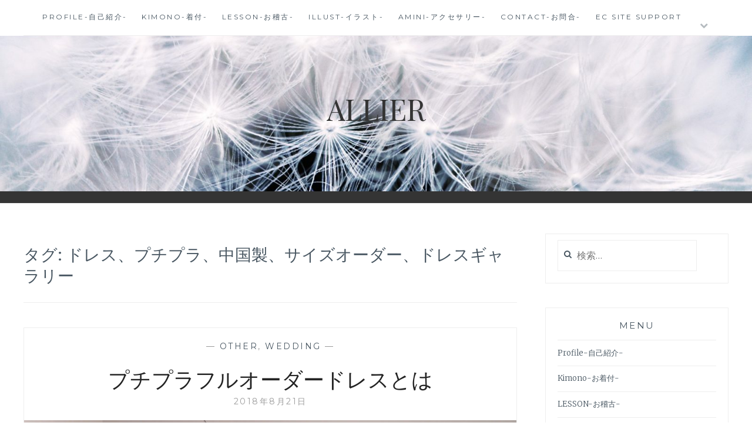

--- FILE ---
content_type: text/html; charset=UTF-8
request_url: http://allier.work/tag/%E3%83%89%E3%83%AC%E3%82%B9%E3%80%81%E3%83%97%E3%83%81%E3%83%97%E3%83%A9%E3%80%81%E4%B8%AD%E5%9B%BD%E8%A3%BD%E3%80%81%E3%82%B5%E3%82%A4%E3%82%BA%E3%82%AA%E3%83%BC%E3%83%80%E3%83%BC%E3%80%81%E3%83%89/
body_size: 7056
content:
<!DOCTYPE html>
<html lang="ja"
	prefix="og: https://ogp.me/ns#" >
<head>
<meta charset="UTF-8">
<meta name="viewport" content="width=device-width, initial-scale=1">
<link rel="profile" href="http://gmpg.org/xfn/11">
<link rel="pingback" href="http://allier.work/xmlrpc.php">

<title>ドレス、プチプラ、中国製、サイズオーダー、ドレスギャラリー | ALLIER</title>

		<!-- All in One SEO 4.1.4.5 -->
		<meta name="robots" content="max-image-preview:large" />
		<link rel="canonical" href="http://allier.work/tag/%E3%83%89%E3%83%AC%E3%82%B9%E3%80%81%E3%83%97%E3%83%81%E3%83%97%E3%83%A9%E3%80%81%E4%B8%AD%E5%9B%BD%E8%A3%BD%E3%80%81%E3%82%B5%E3%82%A4%E3%82%BA%E3%82%AA%E3%83%BC%E3%83%80%E3%83%BC%E3%80%81%E3%83%89/" />
		<meta name="google" content="nositelinkssearchbox" />
		<script type="application/ld+json" class="aioseo-schema">
			{"@context":"https:\/\/schema.org","@graph":[{"@type":"WebSite","@id":"http:\/\/allier.work\/#website","url":"http:\/\/allier.work\/","name":"ALLIER","inLanguage":"ja","publisher":{"@id":"http:\/\/allier.work\/#organization"}},{"@type":"Organization","@id":"http:\/\/allier.work\/#organization","name":"ALLIER","url":"http:\/\/allier.work\/"},{"@type":"BreadcrumbList","@id":"http:\/\/allier.work\/tag\/%E3%83%89%E3%83%AC%E3%82%B9%E3%80%81%E3%83%97%E3%83%81%E3%83%97%E3%83%A9%E3%80%81%E4%B8%AD%E5%9B%BD%E8%A3%BD%E3%80%81%E3%82%B5%E3%82%A4%E3%82%BA%E3%82%AA%E3%83%BC%E3%83%80%E3%83%BC%E3%80%81%E3%83%89\/#breadcrumblist","itemListElement":[{"@type":"ListItem","@id":"http:\/\/allier.work\/#listItem","position":1,"item":{"@type":"WebPage","@id":"http:\/\/allier.work\/","name":"\u30db\u30fc\u30e0","url":"http:\/\/allier.work\/"},"nextItem":"http:\/\/allier.work\/tag\/%e3%83%89%e3%83%ac%e3%82%b9%e3%80%81%e3%83%97%e3%83%81%e3%83%97%e3%83%a9%e3%80%81%e4%b8%ad%e5%9b%bd%e8%a3%bd%e3%80%81%e3%82%b5%e3%82%a4%e3%82%ba%e3%82%aa%e3%83%bc%e3%83%80%e3%83%bc%e3%80%81%e3%83%89\/#listItem"},{"@type":"ListItem","@id":"http:\/\/allier.work\/tag\/%e3%83%89%e3%83%ac%e3%82%b9%e3%80%81%e3%83%97%e3%83%81%e3%83%97%e3%83%a9%e3%80%81%e4%b8%ad%e5%9b%bd%e8%a3%bd%e3%80%81%e3%82%b5%e3%82%a4%e3%82%ba%e3%82%aa%e3%83%bc%e3%83%80%e3%83%bc%e3%80%81%e3%83%89\/#listItem","position":2,"item":{"@type":"WebPage","@id":"http:\/\/allier.work\/tag\/%e3%83%89%e3%83%ac%e3%82%b9%e3%80%81%e3%83%97%e3%83%81%e3%83%97%e3%83%a9%e3%80%81%e4%b8%ad%e5%9b%bd%e8%a3%bd%e3%80%81%e3%82%b5%e3%82%a4%e3%82%ba%e3%82%aa%e3%83%bc%e3%83%80%e3%83%bc%e3%80%81%e3%83%89\/","name":"\u30c9\u30ec\u30b9\u3001\u30d7\u30c1\u30d7\u30e9\u3001\u4e2d\u56fd\u88fd\u3001\u30b5\u30a4\u30ba\u30aa\u30fc\u30c0\u30fc\u3001\u30c9\u30ec\u30b9\u30ae\u30e3\u30e9\u30ea\u30fc","url":"http:\/\/allier.work\/tag\/%e3%83%89%e3%83%ac%e3%82%b9%e3%80%81%e3%83%97%e3%83%81%e3%83%97%e3%83%a9%e3%80%81%e4%b8%ad%e5%9b%bd%e8%a3%bd%e3%80%81%e3%82%b5%e3%82%a4%e3%82%ba%e3%82%aa%e3%83%bc%e3%83%80%e3%83%bc%e3%80%81%e3%83%89\/"},"previousItem":"http:\/\/allier.work\/#listItem"}]},{"@type":"CollectionPage","@id":"http:\/\/allier.work\/tag\/%E3%83%89%E3%83%AC%E3%82%B9%E3%80%81%E3%83%97%E3%83%81%E3%83%97%E3%83%A9%E3%80%81%E4%B8%AD%E5%9B%BD%E8%A3%BD%E3%80%81%E3%82%B5%E3%82%A4%E3%82%BA%E3%82%AA%E3%83%BC%E3%83%80%E3%83%BC%E3%80%81%E3%83%89\/#collectionpage","url":"http:\/\/allier.work\/tag\/%E3%83%89%E3%83%AC%E3%82%B9%E3%80%81%E3%83%97%E3%83%81%E3%83%97%E3%83%A9%E3%80%81%E4%B8%AD%E5%9B%BD%E8%A3%BD%E3%80%81%E3%82%B5%E3%82%A4%E3%82%BA%E3%82%AA%E3%83%BC%E3%83%80%E3%83%BC%E3%80%81%E3%83%89\/","name":"\u30c9\u30ec\u30b9\u3001\u30d7\u30c1\u30d7\u30e9\u3001\u4e2d\u56fd\u88fd\u3001\u30b5\u30a4\u30ba\u30aa\u30fc\u30c0\u30fc\u3001\u30c9\u30ec\u30b9\u30ae\u30e3\u30e9\u30ea\u30fc | ALLIER","inLanguage":"ja","isPartOf":{"@id":"http:\/\/allier.work\/#website"},"breadcrumb":{"@id":"http:\/\/allier.work\/tag\/%E3%83%89%E3%83%AC%E3%82%B9%E3%80%81%E3%83%97%E3%83%81%E3%83%97%E3%83%A9%E3%80%81%E4%B8%AD%E5%9B%BD%E8%A3%BD%E3%80%81%E3%82%B5%E3%82%A4%E3%82%BA%E3%82%AA%E3%83%BC%E3%83%80%E3%83%BC%E3%80%81%E3%83%89\/#breadcrumblist"}}]}
		</script>
		<script type="text/javascript" >
			window.ga=window.ga||function(){(ga.q=ga.q||[]).push(arguments)};ga.l=+new Date;
			ga('create', "UA-120791905-1", 'auto');
			ga('send', 'pageview');
		</script>
		<script async src="https://www.google-analytics.com/analytics.js"></script>
		<!-- All in One SEO -->

<link rel='dns-prefetch' href='//fonts.googleapis.com' />
<link rel='dns-prefetch' href='//s.w.org' />
<link rel="alternate" type="application/rss+xml" title="ALLIER &raquo; フィード" href="http://allier.work/feed/" />
<link rel="alternate" type="application/rss+xml" title="ALLIER &raquo; コメントフィード" href="http://allier.work/comments/feed/" />
<link rel="alternate" type="application/rss+xml" title="ALLIER &raquo; ドレス、プチプラ、中国製、サイズオーダー、ドレスギャラリー タグのフィード" href="http://allier.work/tag/%e3%83%89%e3%83%ac%e3%82%b9%e3%80%81%e3%83%97%e3%83%81%e3%83%97%e3%83%a9%e3%80%81%e4%b8%ad%e5%9b%bd%e8%a3%bd%e3%80%81%e3%82%b5%e3%82%a4%e3%82%ba%e3%82%aa%e3%83%bc%e3%83%80%e3%83%bc%e3%80%81%e3%83%89/feed/" />
		<script type="text/javascript">
			window._wpemojiSettings = {"baseUrl":"https:\/\/s.w.org\/images\/core\/emoji\/13.1.0\/72x72\/","ext":".png","svgUrl":"https:\/\/s.w.org\/images\/core\/emoji\/13.1.0\/svg\/","svgExt":".svg","source":{"concatemoji":"http:\/\/allier.work\/wp-includes\/js\/wp-emoji-release.min.js?ver=5.8.12"}};
			!function(e,a,t){var n,r,o,i=a.createElement("canvas"),p=i.getContext&&i.getContext("2d");function s(e,t){var a=String.fromCharCode;p.clearRect(0,0,i.width,i.height),p.fillText(a.apply(this,e),0,0);e=i.toDataURL();return p.clearRect(0,0,i.width,i.height),p.fillText(a.apply(this,t),0,0),e===i.toDataURL()}function c(e){var t=a.createElement("script");t.src=e,t.defer=t.type="text/javascript",a.getElementsByTagName("head")[0].appendChild(t)}for(o=Array("flag","emoji"),t.supports={everything:!0,everythingExceptFlag:!0},r=0;r<o.length;r++)t.supports[o[r]]=function(e){if(!p||!p.fillText)return!1;switch(p.textBaseline="top",p.font="600 32px Arial",e){case"flag":return s([127987,65039,8205,9895,65039],[127987,65039,8203,9895,65039])?!1:!s([55356,56826,55356,56819],[55356,56826,8203,55356,56819])&&!s([55356,57332,56128,56423,56128,56418,56128,56421,56128,56430,56128,56423,56128,56447],[55356,57332,8203,56128,56423,8203,56128,56418,8203,56128,56421,8203,56128,56430,8203,56128,56423,8203,56128,56447]);case"emoji":return!s([10084,65039,8205,55357,56613],[10084,65039,8203,55357,56613])}return!1}(o[r]),t.supports.everything=t.supports.everything&&t.supports[o[r]],"flag"!==o[r]&&(t.supports.everythingExceptFlag=t.supports.everythingExceptFlag&&t.supports[o[r]]);t.supports.everythingExceptFlag=t.supports.everythingExceptFlag&&!t.supports.flag,t.DOMReady=!1,t.readyCallback=function(){t.DOMReady=!0},t.supports.everything||(n=function(){t.readyCallback()},a.addEventListener?(a.addEventListener("DOMContentLoaded",n,!1),e.addEventListener("load",n,!1)):(e.attachEvent("onload",n),a.attachEvent("onreadystatechange",function(){"complete"===a.readyState&&t.readyCallback()})),(n=t.source||{}).concatemoji?c(n.concatemoji):n.wpemoji&&n.twemoji&&(c(n.twemoji),c(n.wpemoji)))}(window,document,window._wpemojiSettings);
		</script>
		<style type="text/css">
img.wp-smiley,
img.emoji {
	display: inline !important;
	border: none !important;
	box-shadow: none !important;
	height: 1em !important;
	width: 1em !important;
	margin: 0 .07em !important;
	vertical-align: -0.1em !important;
	background: none !important;
	padding: 0 !important;
}
</style>
	<link rel='stylesheet' id='sb_instagram_styles-css'  href='http://allier.work/wp-content/plugins/instagram-feed/css/sbi-styles.min.css?ver=2.9.3.1' type='text/css' media='all' />
<link rel='stylesheet' id='wp-block-library-css'  href='http://allier.work/wp-includes/css/dist/block-library/style.min.css?ver=5.8.12' type='text/css' media='all' />
<link rel='stylesheet' id='contact-form-7-css'  href='http://allier.work/wp-content/plugins/contact-form-7/includes/css/styles.css?ver=5.4.2' type='text/css' media='all' />
<link rel='stylesheet' id='anissa-style-css'  href='http://allier.work/wp-content/themes/anissa/style.css?ver=5.8.12' type='text/css' media='all' />
<link rel='stylesheet' id='anissa-fonts-css'  href='https://fonts.googleapis.com/css?family=Playfair+Display%3A400%2C700%7CMontserrat%3A400%2C700%7CMerriweather%3A400%2C300%2C700&#038;subset=latin%2Clatin-ext' type='text/css' media='all' />
<link rel='stylesheet' id='anissa-fontawesome-css'  href='http://allier.work/wp-content/themes/anissa/fonts/font-awesome.css?ver=4.3.0' type='text/css' media='all' />
<link rel='stylesheet' id='nextgen_widgets_style-css'  href='http://allier.work/wp-content/plugins/nextgen-gallery/products/photocrati_nextgen/modules/widget/static/widgets.css?ver=3.17' type='text/css' media='all' />
<link rel='stylesheet' id='nextgen_basic_thumbnails_style-css'  href='http://allier.work/wp-content/plugins/nextgen-gallery/products/photocrati_nextgen/modules/nextgen_basic_gallery/static/thumbnails/nextgen_basic_thumbnails.css?ver=3.17' type='text/css' media='all' />
<link rel='stylesheet' id='nextgen_basic_slideshow_style-css'  href='http://allier.work/wp-content/plugins/nextgen-gallery/products/photocrati_nextgen/modules/nextgen_basic_gallery/static/slideshow/ngg_basic_slideshow.css?ver=3.17' type='text/css' media='all' />
<script type='text/javascript' src='http://allier.work/wp-includes/js/jquery/jquery.min.js?ver=3.6.0' id='jquery-core-js'></script>
<script type='text/javascript' src='http://allier.work/wp-includes/js/jquery/jquery-migrate.min.js?ver=3.3.2' id='jquery-migrate-js'></script>
<link rel="https://api.w.org/" href="http://allier.work/wp-json/" /><link rel="alternate" type="application/json" href="http://allier.work/wp-json/wp/v2/tags/58" /><link rel="EditURI" type="application/rsd+xml" title="RSD" href="http://allier.work/xmlrpc.php?rsd" />
<link rel="wlwmanifest" type="application/wlwmanifest+xml" href="http://allier.work/wp-includes/wlwmanifest.xml" /> 
<meta name="generator" content="WordPress 5.8.12" />

		<style type="text/css" id="custom-header-image">
			.site-branding:before {
				background-image: url( http://allier.work/wp-content/uploads/2020/12/cropped-dandelion-808255_1920.jpg);
				background-position: center;
				background-repeat: no-repeat;
				background-size: cover;
				content: "";
				display: block;
				position: absolute;
				top: 0;
				left: 0;
				width: 100%;
				height: 100%;
				z-index:-1;
			}
		</style>
	<link rel="icon" href="http://allier.work/wp-content/uploads/2020/12/cropped-PPP_youhuuajisai_TP_V4-e1607504049457-32x32.jpg" sizes="32x32" />
<link rel="icon" href="http://allier.work/wp-content/uploads/2020/12/cropped-PPP_youhuuajisai_TP_V4-e1607504049457-192x192.jpg" sizes="192x192" />
<link rel="apple-touch-icon" href="http://allier.work/wp-content/uploads/2020/12/cropped-PPP_youhuuajisai_TP_V4-e1607504049457-180x180.jpg" />
<meta name="msapplication-TileImage" content="http://allier.work/wp-content/uploads/2020/12/cropped-PPP_youhuuajisai_TP_V4-e1607504049457-270x270.jpg" />
</head>

<body class="archive tag tag-58">

<div id="page" class="hfeed site">
	<a class="skip-link screen-reader-text" href="#content">コンテンツにスキップ</a>

	<header id="masthead" class="site-header" role="banner">
		<nav id="site-navigation" class="main-navigation clear" role="navigation">
			<button class="menu-toggle" aria-controls="primary-menu" aria-expanded="false">メニュー</button>
			<div class="menu-%e3%83%a1%e3%83%8b%e3%83%a5%e3%83%bc-container"><ul id="primary-menu" class="menu"><li id="menu-item-1142" class="menu-item menu-item-type-post_type menu-item-object-page menu-item-1142"><a href="http://allier.work/top/profile/">Profile-自己紹介-</a></li>
<li id="menu-item-1127" class="menu-item menu-item-type-post_type menu-item-object-page menu-item-1127"><a href="http://allier.work/top/kimono/">KIMONO-着付-</a></li>
<li id="menu-item-1123" class="menu-item menu-item-type-post_type menu-item-object-page menu-item-1123"><a href="http://allier.work/top/dressgallery/">LESSON-お稽古-</a></li>
<li id="menu-item-1134" class="menu-item menu-item-type-post_type menu-item-object-page menu-item-1134"><a href="http://allier.work/top/illustrator/">Illust-イラスト-</a></li>
<li id="menu-item-1125" class="menu-item menu-item-type-post_type menu-item-object-page menu-item-1125"><a href="http://allier.work/top/japanese-pattern-monyo/">amini-アクセサリー-</a></li>
<li id="menu-item-1143" class="menu-item menu-item-type-post_type menu-item-object-page menu-item-1143"><a href="http://allier.work/top/contact/">Contact-お問合-</a></li>
<li id="menu-item-1216" class="menu-item menu-item-type-post_type menu-item-object-page menu-item-1216"><a href="http://allier.work/ec-site-support/">EC SITE support</a></li>
</ul></div>
							<div class="menu"><ul>
<li class="page_item page-item-1101"><a href="http://allier.work/ec-site-support/"><span class="screen-reader-text">EC SITE support</span></a></li>
<li class="page_item page-item-9 page_item_has_children"><a href="http://allier.work/"><span class="screen-reader-text">LOVE it</span></a></li>
</ul></div>
					</nav><!-- #site-navigation -->

		<div class="site-branding">						<h1 class="site-title"><a href="http://allier.work/" rel="home">ALLIER</a></h1>
			<h2 class="site-description"></h2>
		</div><!-- .site-branding -->
	</header><!-- #masthead -->

	<div id="content" class="site-content">
	<div class="wrap clear">
	
<div id="primary" class="content-area">
  <main id="main" class="site-main" role="main">
        <header class="page-header">
      <h1 class="page-title">タグ: <span>ドレス、プチプラ、中国製、サイズオーダー、ドレスギャラリー</span></h1>    </header>
    <!-- .page-header -->
    
            
<article id="post-750" class="post-750 post type-post status-publish format-standard has-post-thumbnail hentry category-other category-wedding-2 tag-58">
<div class="entry-cat">
			&mdash; <a href="http://allier.work/category/other/" rel="category tag">Other</a>, <a href="http://allier.work/category/wedding-2/" rel="category tag">WEDDING</a> &mdash;
		</div><!-- .entry-cat -->
	<header class="entry-header">
		<h1 class="entry-title"><a href="http://allier.work/2018/08/21/learnchinesedress/" rel="bookmark">プチプラフルオーダードレスとは</a></h1>	<div class="entry-datetop">
			<a href="http://allier.work/2018/08/21/learnchinesedress/" title="プチプラフルオーダードレスとは">2018年8月21日</a>
		</div><!-- .entry-datetop -->
					<div class="featured-image">
				<a href="http://allier.work/2018/08/21/learnchinesedress/" title="プチプラフルオーダードレスとは"><img width="506" height="450" src="http://allier.work/wp-content/uploads/2019/01/5D38A439-A7A5-46AC-B5B5-F389603D5841.jpeg" class="attachment-anissa-home size-anissa-home wp-post-image" alt="ウェディングドレス" loading="lazy" srcset="http://allier.work/wp-content/uploads/2019/01/5D38A439-A7A5-46AC-B5B5-F389603D5841.jpeg 4134w, http://allier.work/wp-content/uploads/2019/01/5D38A439-A7A5-46AC-B5B5-F389603D5841-300x267.jpeg 300w, http://allier.work/wp-content/uploads/2019/01/5D38A439-A7A5-46AC-B5B5-F389603D5841-768x684.jpeg 768w, http://allier.work/wp-content/uploads/2019/01/5D38A439-A7A5-46AC-B5B5-F389603D5841-1024x912.jpeg 1024w, http://allier.work/wp-content/uploads/2019/01/5D38A439-A7A5-46AC-B5B5-F389603D5841-393x350.jpeg 393w" sizes="(max-width: 506px) 100vw, 506px" /></a>         
			</div>
			</header><!-- .entry-header -->

	<div class="entry-summary">
		<p>↑以下掲載の2枚目のドレス商品写真</p>
	</div><!-- .entry-excerpt -->

</article><!-- #post-## -->
              </main>
  <!-- #main --> 
</div>
<!-- #primary -->


<div id="secondary" class="widget-area sidebar" role="complementary">
  <aside id="search-2" class="widget widget_search"><form role="search" method="get" class="search-form" action="http://allier.work/">
				<label>
					<span class="screen-reader-text">検索:</span>
					<input type="search" class="search-field" placeholder="検索&hellip;" value="" name="s" />
				</label>
				<input type="submit" class="search-submit" value="検索" />
			</form></aside><aside id="pages-5" class="widget widget_pages"><h1 class="widget-title">MENU</h1>
			<ul>
				<li class="page_item page-item-155"><a href="http://allier.work/top/profile/">Profile-自己紹介-</a></li>
<li class="page_item page-item-101"><a href="http://allier.work/top/kimono/">Kimono-お着付-</a></li>
<li class="page_item page-item-1034"><a href="http://allier.work/top/dressgallery/">LESSON-お稽古-</a></li>
<li class="page_item page-item-1128"><a href="http://allier.work/top/illustrator/">Illust-イラスト-</a></li>
<li class="page_item page-item-317"><a href="http://allier.work/top/japanese-pattern-monyo/">amini-アクセサリー-</a></li>
<li class="page_item page-item-196"><a href="http://allier.work/top/contact/">contact-お問合せ-</a></li>
<li class="page_item page-item-118 current_page_parent"><a href="http://allier.work/top/blog/">BLOG-ブログ-</a></li>
			</ul>

			</aside><aside id="text-4" class="widget widget_text"><h1 class="widget-title">CONTACT1</h1>			<div class="textwidget"><div role="form" class="wpcf7" id="wpcf7-f50-o1" lang="ja" dir="ltr">
<div class="screen-reader-response"><p role="status" aria-live="polite" aria-atomic="true"></p> <ul></ul></div>
<form action="/tag/%E3%83%89%E3%83%AC%E3%82%B9%E3%80%81%E3%83%97%E3%83%81%E3%83%97%E3%83%A9%E3%80%81%E4%B8%AD%E5%9B%BD%E8%A3%BD%E3%80%81%E3%82%B5%E3%82%A4%E3%82%BA%E3%82%AA%E3%83%BC%E3%83%80%E3%83%BC%E3%80%81%E3%83%89/#wpcf7-f50-o1" method="post" class="wpcf7-form init" novalidate="novalidate" data-status="init">
<div style="display: none;">
<input type="hidden" name="_wpcf7" value="50" />
<input type="hidden" name="_wpcf7_version" value="5.4.2" />
<input type="hidden" name="_wpcf7_locale" value="ja" />
<input type="hidden" name="_wpcf7_unit_tag" value="wpcf7-f50-o1" />
<input type="hidden" name="_wpcf7_container_post" value="0" />
<input type="hidden" name="_wpcf7_posted_data_hash" value="" />
</div>
<p><label> お名前 (必須)<br />
    <span class="wpcf7-form-control-wrap your-name"><input type="text" name="your-name" value="" size="40" class="wpcf7-form-control wpcf7-text wpcf7-validates-as-required" aria-required="true" aria-invalid="false" /></span> </label></p>
<p><label> メールアドレス (必須)<br />
    <span class="wpcf7-form-control-wrap your-email"><input type="email" name="your-email" value="" size="40" class="wpcf7-form-control wpcf7-text wpcf7-email wpcf7-validates-as-required wpcf7-validates-as-email" aria-required="true" aria-invalid="false" /></span> </label></p>
<p><label> 題名<br />
    <span class="wpcf7-form-control-wrap your-subject"><input type="text" name="your-subject" value="" size="40" class="wpcf7-form-control wpcf7-text" aria-invalid="false" /></span> </label></p>
<p><label> メッセージ本文<br />
    <span class="wpcf7-form-control-wrap your-message"><textarea name="your-message" cols="40" rows="10" class="wpcf7-form-control wpcf7-textarea" aria-invalid="false"></textarea></span> </label></p>
<p><input type="submit" value="送信" class="wpcf7-form-control wpcf7-submit" /></p>
<div class="wpcf7-response-output" aria-hidden="true"></div></form></div>
</div>
		</aside><aside id="custom_html-3" class="widget_text widget widget_custom_html"><h1 class="widget-title">CONTACT2</h1><div class="textwidget custom-html-widget"><img src="https://qr-official.line.me/sid/M/xlt3610n.png">

<a href="https://lin.ee/dDnIqwS"><img src="https://scdn.line-apps.com/n/line_add_friends/btn/ja.png" alt="友だち追加" height="20" border="0"></a></div></aside></div>
<!-- #secondary --></div>
<!-- #content -->
</div>
<!-- .wrap  -->
<footer id="colophon" class="site-footer wrap" role="contentinfo">
    <div class="footer-widgets clear">
    <div class="widget-area">
            <aside id="categories-4" class="widget widget_categories"><h1 class="widget-title">BLOGcategory</h1>
			<ul>
					<li class="cat-item cat-item-42"><a href="http://allier.work/category/amini-2/">amini</a>
</li>
	<li class="cat-item cat-item-44"><a href="http://allier.work/category/diary/">Diary</a>
</li>
	<li class="cat-item cat-item-40"><a href="http://allier.work/category/kimono-2/">KIMONO</a>
</li>
	<li class="cat-item cat-item-1"><a href="http://allier.work/category/other/">Other</a>
</li>
	<li class="cat-item cat-item-41"><a href="http://allier.work/category/wedding-2/">WEDDING</a>
</li>
			</ul>

			</aside><aside id="media_image-8" class="widget widget_media_image"><img width="300" height="212" src="http://allier.work/wp-content/uploads/2020/12/flower-2342706_1920-300x212.jpg" class="image wp-image-1170  attachment-medium size-medium" alt="" loading="lazy" style="max-width: 100%; height: auto;" srcset="http://allier.work/wp-content/uploads/2020/12/flower-2342706_1920-300x212.jpg 300w, http://allier.work/wp-content/uploads/2020/12/flower-2342706_1920-1024x724.jpg 1024w, http://allier.work/wp-content/uploads/2020/12/flower-2342706_1920-768x543.jpg 768w, http://allier.work/wp-content/uploads/2020/12/flower-2342706_1920-1536x1086.jpg 1536w, http://allier.work/wp-content/uploads/2020/12/flower-2342706_1920-424x300.jpg 424w, http://allier.work/wp-content/uploads/2020/12/flower-2342706_1920.jpg 1920w" sizes="(max-width: 300px) 100vw, 300px" /></aside>          </div>
    <!-- .widget-area -->
    
    <div class="widget-area">
          </div>
    <!-- .widget-area -->
    
    <div class="widget-area">
          </div>
    <!-- .widget-area --> 
    
  </div>
  <!-- .footer-widgets -->
  
    <div class="site-info"> <a href="https://ja.wordpress.org/">Proudly powered by WordPress</a> <span class="sep"> | </span> Theme: Anissa by <a href="https://alienwp.com/" rel="designer">AlienWP</a>. </div>
  <!-- .site-info --> 
</footer>
<!-- #colophon -->
</div>
<!-- #page -->


<!-- Instagram Feed JS -->
<script type="text/javascript">
var sbiajaxurl = "http://allier.work/wp-admin/admin-ajax.php";
</script>
<script type='text/javascript' src='http://allier.work/wp-includes/js/dist/vendor/regenerator-runtime.min.js?ver=0.13.7' id='regenerator-runtime-js'></script>
<script type='text/javascript' src='http://allier.work/wp-includes/js/dist/vendor/wp-polyfill.min.js?ver=3.15.0' id='wp-polyfill-js'></script>
<script type='text/javascript' id='contact-form-7-js-extra'>
/* <![CDATA[ */
var wpcf7 = {"api":{"root":"http:\/\/allier.work\/wp-json\/","namespace":"contact-form-7\/v1"}};
/* ]]> */
</script>
<script type='text/javascript' src='http://allier.work/wp-content/plugins/contact-form-7/includes/js/index.js?ver=5.4.2' id='contact-form-7-js'></script>
<script type='text/javascript' src='http://allier.work/wp-content/themes/anissa/js/navigation.js?ver=20120206' id='anissa-navigation-js'></script>
<script type='text/javascript' src='http://allier.work/wp-content/themes/anissa/js/skip-link-focus-fix.js?ver=20130115' id='anissa-skip-link-focus-fix-js'></script>
<script type='text/javascript' src='http://allier.work/wp-content/themes/anissa/js/owl.carousel.js?ver=20120206' id='owl.carousel-js'></script>
<script type='text/javascript' src='http://allier.work/wp-content/themes/anissa/js/effects.js?ver=20120206' id='anissa-effects-js'></script>
<script type='text/javascript' src='http://allier.work/wp-includes/js/wp-embed.min.js?ver=5.8.12' id='wp-embed-js'></script>
</body></html>

--- FILE ---
content_type: text/css
request_url: http://allier.work/wp-content/themes/anissa/style.css?ver=5.8.12
body_size: 8754
content:
/*
Theme Name: Anissa
Theme URI: https://alienwp.com/themes/anissa/
Description: Anissa is a beautiful WordPress blogging theme, designed in a feminine style with elegant Typography and post styling. It features a custom image header with text and custom logo upload. A featured post carousel ( choose the category and number of posts ). The theme has been designed to look perfect on all size screens, from mobiles to widescreen displays. It is fully compatible and styled for WooCommerce so you can use it to create your own online shop. It has a custom about me widget where you can add a photo and your social media links, also has a social media menu in the header and light-weight social sharing buttons built-in to each post. Get 20 more themes, Theme Upgrades and Customer Support for this theme at https://alienwp.com
Tags: two-columns, custom-background, custom-header, blog, photography, e-commerce, custom-logo, custom-menu, featured-images, footer-widgets, full-width-template, threaded-comments, translation-ready 
Version: 0.0.5
Author: AlienWP
Author URI: http://alienwp.com
License: GNU General Public License v2 or later
License URI: http://www.gnu.org/licenses/gpl-2.0.html
Text Domain: anissa

Anissa WordPress Theme incorporates code from Underscores and Cerauno WordPress Themes, Copyright 2012-2016 Automattic, Inc
Anissa WordPress Theme is distributed under the terms of the GNU GPL
*/

/*--------------------------------------------------------------
# Normalize
--------------------------------------------------------------*/
html {
	font-family: sans-serif;
	-webkit-text-size-adjust: 100%;
	-ms-text-size-adjust: 100%;
}
body {
	margin: 0;
}
article, aside, details, figcaption, figure, footer, header, main, menu, nav, section, summary {
	display: block;
}
audio, canvas, progress, video {
	display: inline-block;
	vertical-align: baseline;
}
audio:not([controls]) {
	display: none;
	height: 0;
}
[hidden], template {
	display: none;
}
a {
	background-color: transparent;
}
a:active, a:hover {
	outline: 0;
}
abbr[title] {
	border-bottom: 1px dotted;
}
b, strong {
	font-weight: bold;
}
dfn {
	font-style: italic;
}
h1 {
	font-size: 2em;
	margin: 0.67em 0;
}
mark {
	background: #ff0;
	color: #000;
}
small {
	font-size: 80%;
}
sub, sup {
	font-size: 75%;
	line-height: 0;
	position: relative;
	vertical-align: baseline;
}
sup {
	top: -0.5em;
}
sub {
	bottom: -0.25em;
}
img {
	border: 0;
}
svg:not(:root) {
	overflow: hidden;
}
figure {
	margin: 1em 40px;
}
hr {
	box-sizing: content-box;
	height: 0;
}
pre {
	overflow: auto;
}
code, kbd, pre, samp {
	font-family: monospace, monospace;
	font-size: 1em;
}
button, input, optgroup, select, textarea {
	color: inherit;
	font: inherit;
	margin: 0;
}
button {
	overflow: visible;
}
button, select {
	text-transform: none;
}
button, html input[type="button"], input[type="reset"], input[type="submit"] {
	-webkit-appearance: button;
	cursor: pointer;
}
button[disabled], html input[disabled] {
	cursor: default;
}
 button::-moz-focus-inner, input::-moz-focus-inner {
 border: 0;
 padding: 0;
}
input {
	line-height: normal;
}
input[type="checkbox"], input[type="radio"] {
	box-sizing: border-box;
	padding: 0;
}
 input[type="number"]::-webkit-inner-spin-button, input[type="number"]::-webkit-outer-spin-button {
 height: auto;
}
input[type="search"] {
	-webkit-appearance: textfield;
	box-sizing: content-box;
}
 input[type="search"]::-webkit-search-cancel-button, input[type="search"]::-webkit-search-decoration {
 -webkit-appearance: none;
}
fieldset {
	border: 1px solid #c0c0c0;
	margin: 0 2px;
	padding: 0.35em 0.625em 0.8em;
}
legend {
	border: 0;
	padding: 0;
}
textarea {
	overflow: auto;
}
optgroup {
	font-weight: bold;
}
table {
	border-collapse: collapse;
	border-spacing: 0;
}
td, th {
	padding: 0;
}
/*--------------------------------------------------------------
# Typography
--------------------------------------------------------------*/
body, button, input, select, textarea {
	color: #495762;
	font-size: 16px;
	font-size: 1rem;
	line-height: 1.6;
}
h1, h2, h3, h4, h5, h6 {
	clear: both;
	color: #495762;
	font-family: 'Playfair Display', serif;
	line-height: 1.3;
	font-weight: normal;
}
h1 a, h2 a, h3 a, h4 a, h5 a, h6 a {
	color: #495762;
}
h1 {
	margin-bottom: 15px;
	text-transform: uppercase;
	font-size: 3.125em;
}
h2 {
	margin-bottom: 15px;
	font-size: 38px;
}
h3 {
	font-size: 28px;
}
h4 {
	font-size: 24px;
}
h5 {
	font-size: 16px;
}
h6 {
	font-size: 13px;
	text-transform: uppercase;
}
p {
	margin-bottom: 1.6em;
}
dfn, cite, em, i {
	font-style: italic;
}
blockquote {
	margin: 0 1.6em;
	font-style: italic;
	font-size: 20px;
}
address {
	margin: 0 0 1.6em;
}
pre {
	background: #eee;
	font-family: "Courier 10 Pitch", Courier, monospace;
	font-size: 15px;
	font-size: 0.9375rem;
	line-height: 1.6;
	margin-bottom: 1.6em;
	max-width: 100%;
	overflow: auto;
	padding: 1.6em;
}
code, kbd, tt, var {
	font-family: Monaco, Consolas, "Andale Mono", "DejaVu Sans Mono", monospace;
	font-size: 15px;
	font-size: 0.9375rem;
}
abbr, acronym {
	border-bottom: 1px dotted #666;
	cursor: help;
}
mark, ins {
	background: #fff9c0;
	text-decoration: none;
}
big {
	font-size: 125%;
}
/*--------------------------------------------------------------
# Elements
--------------------------------------------------------------*/
.wrap {
	max-width: 1200px;
	margin: 0 auto;
	padding-top: 0px;
}
html {
	box-sizing: border-box;
}
*, *:before, *:after { /* Inherit box-sizing to make it easier to change the property for components that leverage other behavior; see http://css-tricks.com/inheriting-box-sizing-probably-slightly-better-best-practice/ */
	box-sizing: inherit;
}
body {
	background: #fff; /* Fallback for when there is no custom background color defined. */
	font-family: 'Merriweather', serif;
	font-size: 16px;
	font-weight: 300;
	color: #495762;
	line-height: 1.7;
}
blockquote:before, blockquote:after, q:before, q:after {
	content: "";
}
blockquote, q {
	quotes: "" "";
}
hr {
	background-color: #ccc;
	border: 0;
	height: 1px;
	margin-bottom: 1.6em;
}
ul, ol {
	margin: 0 0 1.6em 2.4em;
	padding: 0;
}
ul {
	list-style: disc;
}
ol {
	list-style: decimal;
}
li > ul, li > ol {
	margin-bottom: 0;
	margin-left: 2.4em;
}
dt {
	font-weight: bold;
}
dd {
	margin: 0 1.6em 1.6em;
}
img {
	height: auto; /* Make sure images are scaled correctly. */
	max-width: 100%; /* Adhere to container width. */
}
table {
	border: 1px solid #eee;
	margin: 0 0 1.6em;
	width: 100%;
}
th, td {
	padding: .8em 5px;
}
tr:nth-of-type(2n) {
	background: #f9f9f9;
}
caption {
	font-weight: bold;
	margin: 0 0 .8em;
}
/*--------------------------------------------------------------
# Forms
--------------------------------------------------------------*/
button.menu-toggle, button.menu-toggle:hover, button.menu-toggle:focus {
	background-color: #fff;
	font-family: 'Montserrat', sans-serif;
	font-weight: 400;
	font-size: 13px;
	letter-spacing: 2.5px;
}
button, input[type="button"], input[type="reset"], input[type="submit"] {
	border: 0;
	background: #eee;
	font-family: 'Montserrat', sans-serif;
	font-weight: 400;
	font-size: 13px;
	letter-spacing: 2.5px;
	padding: 15px 1.6em;
	text-transform: uppercase;
	transition: 0.2s;
}
.button, button:hover, input[type="button"]:hover, input[type="reset"]:hover, input[type="submit"]:hover {
	background-color: #ccd4db;
	border-bottom: 0px!important;
}
button:focus, input[type="button"]:focus, input[type="reset"]:focus, input[type="submit"]:focus, button:active, input[type="button"]:active, input[type="reset"]:active, input[type="submit"]:active {
	background-color: #ccd4db;
}
input[type="text"], input[type="email"], input[type="url"], input[type="tel"], input[type="password"], input[type="search"], textarea {
	font-family: 'Merriweather', serif;
	padding: 15px;
	border: 1px solid #eee;
	background: #fff;
	max-width: 100%;
	transition: 0.1s;
}
input[type="text"]:focus, input[type="email"]:focus, input[type="url"]:focus, input[type="tel"]:focus, input[type="password"]:focus, input[type="search"]:focus, textarea:focus {
	border-color: #ccc;
	color: #111;
	outline: none;
}
input[type="text"], input[type="email"], input[type="url"], input[type="tel"], input[type="password"], input[type="search"] {
	padding: .8em;
}
.search-form {
	position: relative;
}
input[type="search"].search-field {
	box-sizing: border-box;
	padding-left: 2em;
}
.search-form label:before {
	content: "\f002";
	font-family: FontAwesome;
	font-size: 14px;
	font-weight: normal;
	line-height: 1;
	text-decoration: none;
	display: block;
	position: absolute;
	top: 1.2em;
	left: .8em;
	-webkit-font-smoothing: antialiased;
}
textarea {
	padding-left: .8em;
	width: 100%;
}
/*--------------------------------------------------------------
# Navigation
--------------------------------------------------------------*/
/*--------------------------------------------------------------
## Links
--------------------------------------------------------------*/
a, a:visited {
	text-decoration: none;
	color: #495762;
	transition: 0.1s;
}
a:focus, a:hover {
	color: #8193a1;
	text-decoration: none;
}
.entry-datetop a, .entry-datetop a:visited {
	color: #9c9c9c;
}
.entry-summary a, .entry-summary a:visited, .widget a, .widget a:visited, .entry-meta a, .entry-meta a:visited, .entry-footer a, .entry-footer a:visited, .site-footer a, .site-footer a:visited, .entry-title a, .entry-title a:visited, .post-navigation a, .post-navigation a:visited, .posts-navigation a, .posts-navigation a:visited, .comment-navigation a, .comment-navigation a:visited, .widget_authors a strong, .widget_authors a:visited strong {
	border-bottom: 2px solid transparent;
}
.site-footer a, .site-footer a:visited, .entry-meta a, .entry-meta a:visited, .widget_authors a strong, .widget_authors a:visited strong {
	border-bottom-width: 1px;
}
.entry-title a, .entry-title a:visited {
	border-bottom-width: 3px;
}
.entry-content a:focus, .entry-content a:hover, .entry-summary a:focus, .entry-summary a:hover, .widget a:focus, .widget a:hover, .entry-meta a:focus, .entry-meta a:hover, .entry-footer a:focus, .entry-footer a:hover, .site-footer a:focus, .site-footer a:hover, .entry-title a:focus, .entry-title a:hover, .post-navigation a:focus, .post-navigation a:hover, .posts-navigation a:focus, .posts-navigation a:hover, .comment-navigation a:focus, .comment-navigation a:hover, .widget_authors a:focus strong, .widget_authors a:hover strong {
	border-bottom-color: currentColor;
}
.widget_authors > ul > li > a:first-of-type, .widget_authors > ul > li > a:first-of-type:visited, .widget_authors > ul > li > a:first-of-type:hover, .widget_authors > ul > li > a:first-of-type:focus {
	border: 0;
}
a:focus {
	outline: thin dotted;
}
a:hover, a:active {
	outline: 0;
}
.entry-content a, .entry-summary a {
	word-wrap: break-word;
}
.widget_text a, .widget_text a:visited {
	color: #8193a1;
}
.entry-content a, .entry-content a:visited {
	color: #8193a1;
	border-bottom: 2px solid #8193a1;
}
.entry-content a:hover, .widget a:hover {
	color: #495762;
	border-bottom: 2px solid #495762;
}
/*--------------------------------------------------------------
## Menus
--------------------------------------------------------------*/
.main-navigation {
	border-bottom: 1px solid #eee;
	clear: both;
	display: block;
	margin: 0 auto;
	padding: 1.6em 2.5%;
	text-transform: uppercase;
	width: 100%;
	font-family: 'Montserrat', sans-serif;
	font-weight: 400;
	font-size: 12px;
	letter-spacing: 2.5px;
	max-width: 1200px;
}
.main-navigation > div:first-of-type {
	float: left;
}
.main-navigation ul {
	display: none;
	list-style: none;
	margin: 0;
	padding-left: 0;
}
.main-navigation li {
	display: inline-block;
	margin-right: 1.6em;
	position: relative;
}
.main-navigation .menu li:last-of-type {
	margin-right: 0;
}
.main-navigation > div:first-of-type a {
	border-bottom: 2px solid transparent;
	display: block;
}
.main-navigation ul ul {
	background: white;
	border: 1px solid #eee;
	float: left;
	position: absolute;
	top: 1.65em;
	left: -999em;
	z-index: 99999;
}
.main-navigation ul ul ul {
	left: -999em;
	top: 0;
}
.main-navigation ul ul a {
	border-bottom: 0;
	margin: 0;
	padding: .8em;
	width: 200px;
}
.main-navigation li:hover > a, .main-navigation li.focus > a {
	border-bottom-color: currentColor;
}
.main-navigation ul ul :hover > a, .main-navigation ul ul .focus > a {
	border-bottom-color: transparent;
}
.main-navigation ul ul a:hover, .main-navigation ul ul a.focus {
	border-bottom-color: transparent;
}
.main-navigation ul li:hover > ul, .main-navigation ul li.focus > ul {
	left: auto;
}
.main-navigation ul ul li:hover > ul, .main-navigation ul ul li.focus > ul {
	top: -1px;
	left: 100%;
}
.main-navigation > div:first-of-type > ul > .current_page_item > a, .main-navigation > div:first-of-type > ul > .current-menu-item > a {
	border-bottom-color: currentColor;
}
.main-navigation ul li.menu-item-has-children, .main-navigation ul li.page_item_has_children {
	margin-right: 3em;
}
.main-navigation ul li.menu-item-has-children > a:after, .main-navigation ul li.page_item_has_children > a:after {
	content: "\f078";
	font-family: FontAwesome;
	font-size: 14px;
	font-weight: normal;
	line-height: 1;
	display: inline-block;
	height: 100%;
	opacity: 0.4;
	padding-left: .8em;
	position: absolute;
	right: -1.6em;
	top: 3px;
	vertical-align: text-top;
	-webkit-font-smoothing: antialiased;
}
.main-navigation ul ul li.menu-item-has-children > a:after, .main-navigation ul ul li.page_item_has_children > a:after {
	content: "\f054";
	display: inline-block;
	margin-top: 3px;
	margin-left: 10px;
	padding: 0;
	opacity: 0.4;
	position: static;
	vertical-align: text-top;
}
/* Social Links */

.social-links {
	display: none;
	float: right;
	line-height: 1;
}
.social-links li {
	margin-right: 15px;
	font-size: 24px;
}
.social-links li:last-of-type {
	margin-right: 0;
}
.social-links li a:before {
	content: "\f1e0";
	color: #9da4aa;
	font-family: FontAwesome;
	font-size: 21px;
	font-weight: normal;
	line-height: 1;
	text-decoration: none;
	transition: 0.2s;
	-webkit-font-smoothing: antialiased;
}
.social-links li a:hover:before {
	color: #495762;
}
.social-links li a:hover {
	text-decoration: none;
}
.social-links ul a[href*='wordpress.org']:before, .social-links ul a[href*='wordpress.com']:before {
	content: '\f205';
}
.social-links ul a[href*='facebook.com']:before {
	content: '\f230';
}
.social-links ul a[href*='twitter.com']:before {
	content: '\f099';
}
.social-links ul a[href*='dribbble.com']:before {
	content: '\f17d';
}
.social-links ul a[href*='plus.google.com']:before {
	content: '\f0d5';
}
.social-links ul a[href*='pinterest.com']:before {
	content: '\f231';
}
.social-links ul a[href*='github.com']:before {
	content: '\f09b';
}
.social-links ul a[href*='tumblr.com']:before {
	content: '\f173';
}
.social-links ul a[href*='youtube.com']:before {
	content: '\f16a';
}
.social-links ul a[href*='flickr.com']:before {
	content: '\f16e';
}
.social-links ul a[href*='vimeo.com']:before {
	content: '\f194';
}
.social-links ul a[href*='instagram.com']:before {
	content: '\f16d';
}
.social-links ul a[href*='codepen.io']:before {
	content: '\f1cb';
}
.social-links ul a[href*='linkedin.com']:before {
	content: '\f0e1';
}
.social-links ul a[href*='foursquare.com']:before {
	content: '\f180';
}
.social-links ul a[href*='reddit.com']:before {
	content: '\f1a1';
}
.social-links ul a[href*='digg.com']:before {
	content: '\f1a6';
}
.social-links ul a[href*='stumbleupon.com']:before {
	content: '\f1a4';
}
.social-links ul a[href*='spotify.com']:before {
	content: '\f1a4';
}
.social-links ul a[href*='twitch.tv']:before {
	content: '\f1e8';
}
.social-links ul a[href*='dropbox.com']:before {
	content: '\f16b';
}
.social-links ul a[href*='/feed']:before {
	content: '\f09e';
}
.social-links ul a[href*='skype']:before {
	content: '\f17e';
}
.social-links ul a[href*='mailto']:before {
	content: '\f0e0';
}
.social-links ul a[href*='wordpress.com']:before {
	content: '\f19a';
}
/* Small menu. */
.menu-toggle, .main-navigation.toggled ul, .main-navigation.toggled .social-links {
	display: block;
	margin: 0 auto;
	width: 100%;
}
.menu-toggle {
	font-size: 18px;
}
.menu-toggle:before {
	content: "\f0c9";
	display: inline-block;
	font-family: FontAwesome;
	font-size: 14px;
	font-weight: normal;
	line-height: 1;
	margin-top: -2px;
	margin-right: 5px;
	position: relative;
	top: -1px;
	text-decoration: none;
	vertical-align: baseline;
	-webkit-font-smoothing: antialiased;
}
.site-main .comment-navigation, .site-main .posts-navigation, .site-main .post-navigation {
	border-top: 1px solid #eee;
	border-bottom: 1px solid #eee;
	color: #495762;
	font-family: 'Playfair Display', serif;
	font-size: 24px;
	margin: 0 0 1.6em;
	padding: .8em 0;
	overflow: hidden;
}
.meta-nav {
	display: block;
	font-size: 12px;
	font-weight: normal;
	margin: 0;
	text-transform: uppercase;
	font-family: 'Montserrat', sans-serif;
	font-weight: 400;
	font-size: 13px;
	letter-spacing: 2.5px;
}
.comment-navigation .nav-previous, .posts-navigation .nav-previous, .post-navigation .nav-previous {
	float: left;
	width: 50%;
}
.comment-navigation .nav-next, .posts-navigation .nav-next, .post-navigation .nav-next {
	float: right;
	text-align: right;
	width: 50%;
}
.site-main .comment-navigation a, .site-main .posts-navigation a, .site-main .post-navigation a {
	color: #495762;
}
/*--------------------------------------------------------------
# Accessibility
--------------------------------------------------------------*/
/* Text meant only for screen readers. */
.screen-reader-text {
	clip: rect(1px, 1px, 1px, 1px);
	position: absolute !important;
	height: 1px;
	width: 1px;
	overflow: hidden;
}
.screen-reader-text:focus {
	background-color: #f1f1f1;
	border-radius: 3px;
	box-shadow: 0 0 2px 2px rgba(0, 0, 0, 0.6);
	clip: auto !important;
	color: #21759b;
	display: block;
	font-size: 14px;
	font-size: 0.875rem;
	font-weight: bold;
	height: auto;
	left: 5px;
	line-height: normal;
	padding: 15px 23px 14px;
	text-decoration: none;
	top: 5px;
	width: auto;
	z-index: 100000; /* Above WP toolbar. */
}
/*--------------------------------------------------------------
# Alignments
--------------------------------------------------------------*/
.alignleft {
	display: inline;
	float: left;
	margin: .8em 1.6em .8em 0;
}
.alignright {
	display: inline;
	float: right;
	margin: .8em 0 .8em 1.6em;
}
.aligncenter {
	clear: both;
	display: block;
	margin: .8em auto;
}
/*--------------------------------------------------------------
# Clearings
--------------------------------------------------------------*/
.clear:before, .clear:after, .entry-content:before, .entry-content:after, .comment-content:before, .comment-content:after, .site-header:before, .site-header:after, .site-content:before, .site-content:after, .site-footer:before, .site-footer:after, .hentry:before, .hentry:after {
	content: "";
	display: table;
}
.clear:after, .entry-content:after, .comment-content:after, .site-header:after, .site-content:after, .site-footer:after, .hentry:after {
	clear: both;
}
/*--------------------------------------------------------------
# Header
--------------------------------------------------------------*/

.site-branding {
	padding: 3.2em 1.6em;
	position: relative;
	text-align: center;
	margin-bottom: 0px;
	margin-bottom: 0px;
	padding-top: 100px;
	padding-bottom: 100px;
	border-bottom: 20px solid #343434;
}
.site-title, .site-title a {
	color: #343434;
	line-height: 1;
	margin-top: 0;
	text-decoration: none;
}
.site-description {
	color: #495762;
	margin-bottom: 0;
	font-family: 'Montserrat', sans-serif;
	font-weight: 400;
	font-size: 12px;
	letter-spacing: 2.5px;
	text-transform: uppercase;
}
.featured-header-image {
	margin: 3.2em auto 0;
	text-align: center;
}
.featured-header-image img {
	width: 100%;
	height: auto;
}
/*--------------------------------------------------------------
# Widgets
--------------------------------------------------------------*/
.widget {
	font-size: 13px;
	margin: 0 0 3.2em;
}
.sidebar .widget {
	border: 1px solid #eee;
	padding: 20px;
	padding-top: 10px;
}
/* Make sure select elements fit in widgets. */
.widget select {
	max-width: 100%;
}
/* Search widget */
.widget_search .search-submit {
	display: none;
}
/* Tags widget */
.tagcloud a, .tagcloud a:visited {
	border: 0;
	background: #eee;
	font-family: 'Montserrat', sans-serif;
	font-weight: 400;
	font-size: 13px;
	letter-spacing: 2.5px;
	padding: 5px 5px;
	text-transform: uppercase;
	transition: 0.2s;
	margin: 5px;
	display: inline-block;
}
.tagcloud a:hover {
	background-color: #ccd4db;
	border-bottom: 0px;
}
/* Calendar widget */

.widget_calendar td#next {
	text-align: right;
}
.widget-title {
	font-size: 14px;
	font-weight: bold;
	text-transform: uppercase;
}
.sidebar .widget-title {
	font-family: 'Montserrat', sans-serif;
	font-weight: 400;
	font-size: 15px;
	letter-spacing: 2.5px;
	text-align: center
}
.site-footer .widget-title {
	font-family: 'Montserrat', sans-serif;
	font-weight: 400;
	font-size: 15px;
	letter-spacing: 2.5px;
	text-align: left
}
.widget ul {
	list-style: none;
	margin: 0;
	padding: 0;
}
.widget ul li {
	margin-top: .8em;
	padding-top: .8em;
	border-top: 1px solid #eee;
}
.footer-widgets {
	border-top: 1px solid #eee;
	margin: 1.6em 0;
	padding: 5% 2.5% 0;
}
.footer-widgets .widget-area {
	width: 30%;
	margin-right: 5%;
	overflow: hidden;
	float: left;
}
.footer-widgets .widget-area:last-of-type {
	margin-right: 0;
}
.footer-widgets .social-links li {
	display: inline-block;
	padding-right: 2.5%;
	font-size: 16px;
}
.footer-widgets .social-links li:last-of-type {
	padding-right: 0;
}
.footer-widgets .social-links li a {
	color: #9da4aa;
}
.widget_recent_entries .post-date {
	color: #bbb;
}
.widget_recent_comments tr {
	background: transparent;
	border-top: 1px solid #eee;
}
.widget_recent_comments td {
	padding-top: .8em !important;
	padding-bottom: .8em !important;
}
.widget_authors strong {
	margin-left: 5px;
}
.jetpack-display-remote-posts h4 {
	clear: both;
	display: block;
	font-size: 100% !important;
	border-top: 1px solid #eee;
	padding-top: 1.6em !important;
	margin-top: 1.6em !important;
	margin-bottom: .8em !important;
}
.jetpack-display-remote-posts img {
	margin-bottom: .8em;
}
.jetpack-display-remote-posts p {
	font-size: 100% !important;
}
/* Author widget */

.authorwidget span {
	display: block;
	padding: 0 0 17px 0;
}
.authorwidget span img {
	display: block;
	margin-top: 10px;
}
.authorwidget p em {
	color: #45b583;
	display: inline;
	font-style: normal;
}
.authorwidget ul {
	display: block;
	text-align: center;
}
.authorwidget ul li {
	display: inline-block;
	padding: 0px 8px;
	border: 0;
	margin-bottom: -10px;
	margin-top: -10px;
	padding-bottom: 10px;
}
.authorwidget ul li a {
	display: inline-block;
}
.authorwidget ul li a {
	font-size: 17px;
}
/*--------------------------------------------------------------
# Content
--------------------------------------------------------------*/
/*--------------------------------------------------------------
## Posts and pages
--------------------------------------------------------------*/
.sticky {
	display: block;
}
.hentry {
	margin: 1.6em 0 3.8em;
}
.single .hentry, .page .hentry {
	margin-bottom: 0;
}
.byline, .updated:not(.published) {
	display: none;
}
.single .byline, .group-blog .byline {
	display: inline;
}
.page-content, .entry-content {
	width: 70%;
	margin-top: 20px;
	margin-left: 15%;
	margin-right: 15%;
	margin-bottom: 30px;
}
.post {
	border: 1px solid #eee;
	padding-top: 20px;
}
.page .hentry {
	border: 1px solid #eee;
	padding-top: 20px;
}
.entry-summary {
	width: 70%;
	margin-top: -2px;
	margin-left: 15%;
	margin-right: 15%;
}
.entry-summary p {
	margin: 0;
}
.entry-title {
	color: #495762;
	font-size: 36px;
	margin-top: 0;
	text-transform: none;
	text-align: center;
	margin-bottom: 5px;
}
.entry-title a {
	color: #495762;
	color: #232323
}
.entry-datetop {
	font-family: 'Montserrat', sans-serif;
	font-weight: 400;
	font-size: 14px;
	letter-spacing: 2.5px;
	text-align: center;
	margin-bottom: 20px;
	color: #949494;
	text-transform: uppercase
}
.entry-dateslide {
	font-family: 'Montserrat', sans-serif;
	font-weight: 400;
	font-size: 11px;
	letter-spacing: 2px;
	text-align: center;
	margin-bottom: 0px;
	color: #949494;
	text-transform: uppercase
}
.entry-cat {
	font-family: 'Montserrat', sans-serif;
	font-weight: 400;
	font-size: 14px;
	letter-spacing: 2.5px;
	text-align: center;
	margin-bottom: 20px;
	color: #949494;
	text-transform: uppercase
}
.entry-meta {
	color: #495762;
	width: 18%;
	float: left;
	font-size: 0.813em;
}
.entry-meta a {
	color: #495762;
}
.entry-meta > span {
	clear: both;
	display: inline-block;
	width: 100%;
}
.page-links {
	clear: both;
	margin: 0 0 1.6em;
}
.featured-image {
	width: 100%;
	height: auto;
	margin-bottom: 1.6em;
}
.featured-image img {
	width: 100%;
	height: auto;
}
.more-link {
	display: block;
	border: 1px solid black;
	width: 170px;
	margin: 0 auto;
	margin-top: 30px;
	text-align: center;
	border: 0;
	background: #eee;
	font-family: 'Montserrat', sans-serif;
	font-weight: 400;
	font-size: 13px;
	letter-spacing: 2.5px;
	padding: 15px 1.6em;
	text-transform: uppercase;
	transition: 0.2s;
}
/* Single posts */

.entry-footer {
	border-top: 1px solid #eee;
	border-bottom: 1px solid #eee;
	clear: both;
	color: #495762;
	display: block;
	font-size: 13px;
	margin: 0 0 1.6em;
	padding: 0.8em 0;
	text-transform: uppercase;
	font-family: 'Playfair Display', serif;
	padding-left: 30px;
	padding-right: 30px;
}
.entry-footer a {
	color: #495762;
}
.entry-footer-wrapper {
	float: left;
	max-width: 85%;
}
.entry-footer-wrapper > span, .entry-footer .edit-link {
	display: inline-block;
	margin-right: 1.6em;
	font-family: FontAwesome;
}
span.edit-link:before {
	font-family: FontAwesome;
}
.entry-footer-wrapper > span:before, .entry-footer .edit-link:before, .comment-reply-link:before {
	display: inline-block;
	font-family: FontAwesome;
	font-size: 14px;
	font-weight: normal;
	margin-top: -2px;
	margin-right: 7px;
	vertical-align: middle;
	-webkit-font-smoothing: antialiased;
}
.entry-footer .tags-links:before {
	content: "\f02b";
}
.entry-footer .cat-links:before {
	content: "\f07c";
}
.entry-footer .byline:before {
	content: "\f007";
}
.entry-footer .posted-on:before {
	content: "\f017";
}
.entry-footer .edit-link:before, .comment-list .edit-link:before {
	content: "\f040";
}
.comment-reply-link:before {
	content: "\f086";
}
.entry-footer .edit-link {
	float: right;
	margin-right: 0;
}
.page-header {
	border-bottom: 1px solid #eee;
	margin: 5% 0;
	padding-bottom: .8em;
}
.page-title {
	font-size: 28px;
}
/*--------------------------------------------------------------
## Comments
--------------------------------------------------------------*/
.comment-content a {
	word-wrap: break-word;
}
.bypostauthor {
	display: block;
}
.comment-list {
	list-style: none;
	margin: 0;
	padding: 0;
}
.comment-body {
	border-top: 1px solid #eee;
	margin-top: 1.6em;
	padding-top: 1.6em;
}
.comment-list .children {
	list-style: none;
	margin-left: 1.6em;
	padding: 0;
}
.comment-author {
	padding-top: 1.6em;
}
.says {
	display: none;
}
.comment-metadata {
	font-size: 13px;
}
.comment-metadata a {
	font-weight: normal;
}
.comment .edit-link {
	margin-left: .8em;
}
.comment-list .avatar {
	float: left;
	margin-right: 1.6em;
	margin-top: -.8em;
	border-radius: 50%;
}
.comment-reply-link {
	margin-left: .8em;
}
.comment-content {
	clear: both;
}
.comments-title {
	font-size: 24px;
}
.no-comments {
	margin: 1.6em auto;
	text-align: center;
}
.comment-respond {
	border-top: 1px solid #eee;
	margin-top: 1.6em;
}
.form-allowed-tags, .form-allowed-tags code {
	font-size: 90%;
}
/*--------------------------------------------------------------
# Infinite scroll
--------------------------------------------------------------*/
/* Globally hidden elements when Infinite Scroll is supported and in use. */
.infinite-scroll .posts-navigation, /* Older / Newer Posts Navigation (always hidden) */ .infinite-scroll.neverending .site-footer { /* Theme Footer (when set to scrolling) */
	display: none;
}
/* When Infinite Scroll has reached its end we need to re-display elements that were hidden (via .neverending) before. */
.infinity-end.neverending .site-footer {
	display: block;
}
#infinite-handle span {
	border: 0;
	background: #eee;
	color: inherit;
	font-family: 'Playfair Display', serif;
	font-size: 12px;
	line-height: 1;
	padding: 15px 1.6em;
	text-align: center;
	text-transform: uppercase;
	transition: 0.2s;
}
#infinite-handle span:hover {
	background-color: #ccd4db;
}
/*--------------------------------------------------------------
# Media
--------------------------------------------------------------*/
.page-content .wp-smiley, .entry-content .wp-smiley, .comment-content .wp-smiley {
	border: none;
	margin-bottom: 0;
	margin-top: 0;
	padding: 0;
}
/* Make sure embeds and iframes fit their containers. */
embed, iframe, object {
	max-width: 100%;
}
/*--------------------------------------------------------------
## Captions
--------------------------------------------------------------*/
.wp-caption {
	margin-bottom: 1.6em;
	max-width: 100%;
}
.wp-caption img[class*="wp-image-"] {
	display: block;
	margin: 0 auto;
}
.wp-caption-text {
	font-size: 13px;
	text-align: center;
}
.wp-caption .wp-caption-text {
	margin: 0.8075em 0;
}
/*--------------------------------------------------------------
## Galleries
--------------------------------------------------------------*/
.gallery {
	margin-bottom: 1.6em;
}
.gallery-item {
	display: inline-block;
	text-align: center;
	vertical-align: top;
	width: 100%;
}
.gallery-columns-2 .gallery-item {
	max-width: 50%;
}
.gallery-columns-3 .gallery-item {
	max-width: 33.33%;
}
.gallery-columns-4 .gallery-item {
	max-width: 25%;
}
.gallery-columns-5 .gallery-item {
	max-width: 20%;
}
.gallery-columns-6 .gallery-item {
	max-width: 16.66%;
}
.gallery-columns-7 .gallery-item {
	max-width: 14.28%;
}
.gallery-columns-8 .gallery-item {
	max-width: 12.5%;
}
.gallery-columns-9 .gallery-item {
	max-width: 11.11%;
}
.gallery-caption {
	display: block;
}
/*=Layout
---------------------------------------------------------------------------*/

.site-content {
	border-top: 1px solid #eee;
	margin: 0 auto 1.6em;
	padding: 1.6em 2.5% 0;
}
.site-main {
	float: left;
	width: 70%;
}

.page-template-nosidebar-page-php .site-main {
	float:none;
	width:100%
}
.page-template-nosidebar-page-php .site-main {
	float: none;
	margin-left: auto;
	margin-right: auto;
}
.sidebar {
	margin-top: 25px;
	margin-left: 3.75%;
	overflow: hidden;
	width: 26%;
	float: right;
}
.site-info {
	border-top: 1px solid #eee;
	font-size: 13px;
	margin: 1.6em 0 0;
	padding: 2.5%;
	text-align: center;
}
.site-info a {
	font-weight: normal;
}
/*=Slider
---------------------------------------------------------------------------*/

/* clearfix */
.owl-carousel .owl-wrapper:after {
	content: ".";
	display: block;
	clear: both;
	visibility: hidden;
	line-height: 0;
	height: 0;
}
/* display none until init */
.owl-carousel {
	display: none;
	position: relative;
	width: 100%;
	-ms-touch-action: pan-y;
}
.owl-carousel .owl-wrapper {
	display: none;
	position: relative;
	-webkit-transform: translate3d(0px, 0px, 0px);
}
.owl-carousel .owl-wrapper-outer {
	overflow: hidden;
	position: relative;
	width: 100%;
}
.owl-carousel .owl-wrapper-outer.autoHeight {
	-webkit-transition: height 500ms ease-in-out;
	-moz-transition: height 500ms ease-in-out;
	-ms-transition: height 500ms ease-in-out;
	-o-transition: height 500ms ease-in-out;
	transition: height 500ms ease-in-out;
}
.owl-carousel .owl-item {
	float: left;
}
.owl-controls .owl-page, .owl-controls .owl-buttons div {
	cursor: pointer;
}
.owl-controls {
	-webkit-user-select: none;
	-khtml-user-select: none;
	-moz-user-select: none;
	-ms-user-select: none;
	user-select: none;
	-webkit-tap-highlight-color: rgba(0, 0, 0, 0);
}
/* mouse grab icon */
.grabbing {
	cursor: url(grabbing.png) 8 8, move;
}
/* fix */
.owl-carousel .owl-wrapper, .owl-carousel .owl-item {
	-webkit-backface-visibility: hidden;
	-moz-backface-visibility: hidden;
	-ms-backface-visibility: hidden;
	-webkit-transform: translate3d(0, 0, 0);
	-moz-transform: translate3d(0, 0, 0);
	-ms-transform: translate3d(0, 0, 0);
}
/*=Slider Theme
---------------------------------------------------------------------------*/

.owl-theme .owl-controls {
	margin-top: 5px;
	text-align: center;
}
#slider .attachment-carousel-pic {
	max-height: 200px;
	overflow: hidden;
}
#slider h3 {
	font-size: 24px;
	text-align: center;
	margin-top: 10px;
	margin-bottom: 10px;
}
#slider .item {
	margin: 15px;
}
#slider {
	margin-top: -7px;
}
/* Styling Next and Prev buttons */

.owl-theme .owl-controls .owl-buttons div {
	color: #FFF;
	display: inline-block;
	zoom: 1;
 *display: inline;/*IE7 life-saver */
	margin: 5px;
	padding: 3px 10px;
	font-size: 12px;
	-webkit-border-radius: 30px;
	-moz-border-radius: 30px;
	border-radius: 30px;
	background: #869791;
	filter: Alpha(Opacity=50);/*IE7 fix*/
	opacity: 0.5;
}
/* Clickable class fix problem with hover on touch devices */
/* Use it for non-touch hover action */
.owl-theme .owl-controls.clickable .owl-buttons div:hover {
	filter: Alpha(Opacity=100);/*IE7 fix*/
	opacity: 1;
	text-decoration: none;
}
/* Styling Pagination*/

.owl-theme .owl-controls .owl-page {
	display: inline-block;
	zoom: 1;
 *display: inline;/*IE7 life-saver */
}
.owl-theme .owl-controls .owl-page span {
	display: block;
	width: 12px;
	height: 12px;
	margin: 5px 7px;
	filter: Alpha(Opacity=50);/*IE7 fix*/
	opacity: 0.5;
	-webkit-border-radius: 20px;
	-moz-border-radius: 20px;
	border-radius: 20px;
	background: #869791;
}
.owl-theme .owl-controls .owl-page.active span, .owl-theme .owl-controls.clickable .owl-page:hover span {
	filter: Alpha(Opacity=100);/*IE7 fix*/
	opacity: 1;
}
/* If PaginationNumbers is true */

.owl-theme .owl-controls .owl-page span.owl-numbers {
	height: auto;
	width: auto;
	color: #FFF;
	padding: 2px 10px;
	font-size: 12px;
	-webkit-border-radius: 30px;
	-moz-border-radius: 30px;
	border-radius: 30px;
}
/* preloading images */
.owl-item.loading {
	min-height: 150px;
	background: url(AjaxLoader.gif) no-repeat center center
}
/*=Sharing Buttons
---------------------------------------------------------------------------*/
.sharingbuttons {
	text-align: center;
	margin-top: 20px;
}
.resp-sharing-button {
	display: inline-block;
	border-radius: 3px;
	border-width: 0px;
	border-style: solid;
	transition: background-color 25ms ease-out, border-color 25ms ease-out, opacity 250ms ease-out;
	width: 24px;
	height: 24px;
	font-family: Helvetica Neue, Helvetica, Arial, sans-serif;
	font-size: 15px;
	text-align: center;
	margin-right: 3px;
}
.resp-sharing-button a {
	text-decoration: none;
	color: #000;
	display: block;
}
.resp-sharing-button__icon {
	display: inline-block;
}
.resp-sharing-button__icon svg {
	width: 1em;
	height: 1em;
	margin-bottom: -0.1em;
}
/* Non solid icons get a stroke */
.resp-sharing-button__icon {
	stroke: #fff;
	fill: none;
}
/* Solid icons get a fill */
.resp-sharing-button__icon--solid, .resp-sharing-button__icon--solidcircle {
	fill: #7b7b7b;
	stroke: none;
	display: block
}
/* Solid icons get a fill */
.resp-sharing-button__icon--solid:hover, .resp-sharing-button__icon--solidcircle:hover {
	fill: #fff;
	stroke: none;
}
.resp-sharing-button__link {
	text-decoration: none;
	color: #000;
}
.resp-sharing-button--large .resp-sharing-button__icon svg {
	padding-right: 0.4em;
}
.resp-sharing-button__wrapper {
	display: inline-block;
}
.resp-sharing-button--facebook {
	background-color: #eeeeee;
}
.resp-sharing-button--facebook:hover, .resp-sharing-button--facebook:active {
	background-color: #2d4373;
}
.resp-sharing-button--twitter {
	background-color: #eeeeee;
}
.resp-sharing-button--twitter:hover, .resp-sharing-button--twitter:active {
	background-color: #2795e9;
}
.resp-sharing-button--google {
	background-color: #eeeeee;
}
.resp-sharing-button--google:hover, .resp-sharing-button--google:active {
	background-color: #c23321;
}
.resp-sharing-button--tumblr {
	background-color: #eeeeee;
}
.resp-sharing-button--tumblr:hover, .resp-sharing-button--tumblr:active {
	background-color: #222d3c;
}
.resp-sharing-button--pinterest {
	background-color: #eeeeee;
}
.resp-sharing-button--pinterest:hover, .resp-sharing-button--pinterest:active {
	background-color: #a01a1f;
}
/*=WooCommerce
---------------------------------------------------------------------------*/

.woocommerce .entry-summary {
	margin-left: 0%;
	margin-right: 0%;
}
.woocommerce .description {
	margin-bottom: 30px;
}
div[itemprop="description"] {
	margin-bottom: 30px;
	margin-top: 20px;
}
.woocommerce .product_title {
	text-align: left;
}
.woocommerce-checkout .sidebar, .woocommerce-cart .sidebar {
	display: none
}
.woocommerce-checkout .site-main, .woocommerce-cart .site-main {
	float: none;
	width: 100%;
}
.woocommerce .cart_totals h2, .woocommerce .cross-sells h2 {
	font-size: 20px;
}
.woocommerce #order_comments {
	height: 300px;
}

/*=Media Queries
---------------------------------------------------------------------------*/


@media screen and (min-width: 1101px) and (max-width: 1200px) {
.entry-meta {
	margin-top: 1.6em;
	width: 100%;
}
.entry-meta > span {
	display: inline-block;
	padding-right: .8em;
	width: auto;
}
.entry-meta > span:last-of-type {
	padding-right: 0;
}
}

@media screen and (max-width: 1100px) {
.site-main {
	width: 71.5%;
}
.sidebar {
	width: 24%;
}
}

@media screen and (min-width: 751px) and (max-width: 950px) {
.site-branding {
	padding-top: 50px;
	padding-bottom: 50px;
}
.hentry {
	margin: 10% 0;
}
.entry-summary {
	width: 100%;
	margin-left: 0%;
	margin-right: 0%;
}
.entry-meta {
	margin-top: 1.6em;
	width: 100%;
}
.entry-meta > span {
	display: inline-block;
	padding-right: 1.6em;
	width: auto;
}
.entry-meta > span:last-of-type {
	padding-right: 0;
}
.entry-meta ul li {
	display: inline-block;
	padding-right: 15px;
}
.entry-meta ul li:last-of-type {
	padding-right: 0;
}
.entry-summary {
	width: 90%;
	margin-left: 5%;
	margin-right: 5%;
}
}

@media screen and (max-width: 750px) {
.site-branding {
	padding-top: 50px;
	padding-bottom: 50px;
}
.site-main {
	width: 100%;
}
.sidebar {
	clear: both;
	margin-left: 0;
	margin-right: 0;
	width: 100%;
}
.sidebar .widget {
	width: 48%;
	margin-right: 4%;
	float: left;
}
.sidebar .widget:nth-of-type(2n+1) {
	clear: left;
}
.sidebar .widget:nth-of-type(2n) {
	clear: right;
	margin-right: 0;
}
.footer-widgets .widget-area {
	width: 48%;
	margin-right: 4%;
}
.footer-widgets .widget-area:nth-of-type(2n) {
	clear: right;
	margin-right: 0;
}
.site-main .comment-navigation,  .site-main .posts-navigation,  .site-main .post-navigation {
	font-size: 18px;
}
.comment-navigation .nav-previous,  .posts-navigation .nav-previous,  .post-navigation .nav-previous {
	border-bottom: 1px solid #eee;
	clear: both;
	float: none;
	margin-bottom: .8em;
	padding-bottom: .8em;
	width: 100%;
}
.comment-navigation .nav-next,  .posts-navigation .nav-next,  .post-navigation .nav-next {
	clear: both;
	float: none;
	text-align: right;
	width: 100%;
}
}

@media screen and (max-width: 650px) {
.site-branding {
	padding-top: 50px;
	padding-bottom: 50px;
}
.hentry {
	margin: 10% 0;
}
.entry-summary {
	width: 90%;
	margin-left: 5%;
	margin-right: 5%;
}
.entry-meta {
	margin-top: 1.6em;
	width: 100%;
}
.entry-meta > span {
	display: inline-block;
	padding-right: 1.6em;
	width: auto;
}
.entry-meta > span:last-of-type {
	padding-right: 0;
}
.entry-footer-wrapper > span,  .entry-footer .edit-link {
	clear: both;
	display: block;
	float: none;
	margin-right: 0;
	margin-bottom: .8em;
	width: 100%;
}
.entry-footer {
	padding-bottom: 0;
}
.single .byline,  .single .group-blog .byline {
	display: block;
}
h1 {
	text-transform: uppercase;
	font-size: 38px;
}
h2 {
	margin-bottom: 15px;
	font-size: 28px;
}
h3 {
	font-size: 24px;
}
h4 {
	font-size: 16px;
}
h5 {
	font-size: 13px;
	text-transform: uppercase;
}
h6 {
	font-size: 12px;
	text-transform: uppercase;
}
.entry-title {
	font-size: 28px;
}
}

@media screen and (max-width: 550px) {
.site-branding {
	padding-top: 50px;
	padding-bottom: 50px;
}
.site-content,  .footer-widgets,  .site-info {
	padding-left: 5%;
	padding-right: 5%;
}
.sidebar .widget,  .footer-widgets .widget {
	width: 100%;
}
.social-links {
	float: left;
	margin-top: .8em;
}
.entry-meta {
	margin-top: 1.6em;
	width: 100%;
}
.entry-meta > span {
	display: inline-block;
	padding-right: 1.6em;
	width: auto;
}
.entry-meta > span:last-of-type {
	padding-right: 0;
}
.entry-footer > span {
	display: block;
	clear: both;
	float: none;
}
.footer-widgets .widget-area {
	width: 100%;
	margin-right: auto;
}
.entry-summary {
	width: 90%;
	margin-left: 5%;
	margin-right: 5%;
}
}

@media screen and (max-width: 37.5em) {
.site-branding {
	padding-top: 50px;
	padding-bottom: 50px;
}
.main-navigation {
	padding: 0;
}
.main-navigation > div:first-of-type {
	float: none;
}
.main-navigation > div:first-of-type a,  .main-navigation ul ul a {
	border-top: 1px solid #eee;
	padding: 1.25em;
	width: 100%;
}
.main-navigation > div:first-of-type ul ul a {
	padding-left: 2.05em;
}
.main-navigation > div:first-of-type ul ul ul a {
	padding-left: 2.85em;
}
.main-navigation > div:first-of-type ul ul ul ul a {
	padding-left: 3.65em;
}
.main-navigation ul li.menu-item-has-children > a:after,  .main-navigation ul li.page_item_has_children > a:after,  .main-navigation ul ul li.menu-item-has-children > a:after,  .main-navigation ul ul li.page_item_has_children > a:after {
	display: none;
}
.main-navigation > div:first-of-type li {
	clear: both;
	float: none;
	padding: 0;
	width: 100%;
}
.main-navigation ul ul,  .main-navigation ul ul ul,  .main-navigation ul ul ul ul {
	border: 0;
	clear: both;
	display: block;
	padding: 0;
	position: relative;
	top: auto;
	left: auto;
	width: 100%;
}
.main-navigation ul ul li:hover > ul,  .main-navigation ul ul li.focus > ul {
	left: auto;
}
.social-links {
	clear: both;
	border-top: 1px solid #eee;
	padding: .8em 1.6em;
	width: 100%;
}
}

@media screen and (min-width: 37.5em) {
.menu-toggle {
	display: none;
}
.main-navigation ul,  .social-links {
	display: block;
}
}